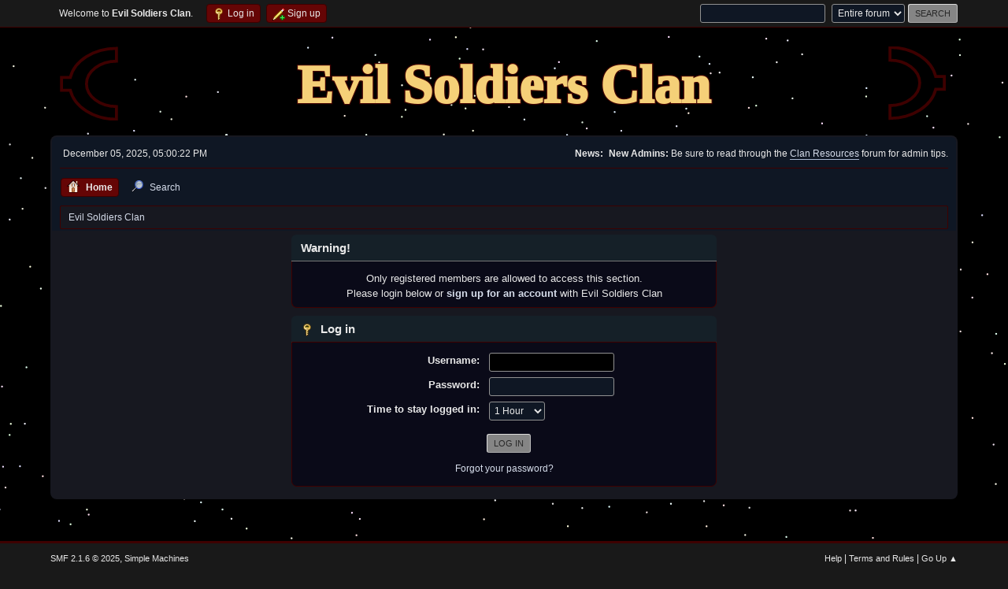

--- FILE ---
content_type: text/html; charset=UTF-8
request_url: https://forums.esclan.net/index.php?PHPSESSID=93ha7kg8t9pgol74tok71ko0md&action=profile;u=133
body_size: 3325
content:
<!DOCTYPE html>
<html lang="en-US">
<head>
	<meta charset="UTF-8">
	<link rel="stylesheet" href="https://forums.esclan.net/Themes/Starflight/css/minified_7c80014f25d0318e716902044779f19e.css?smf216_1750897547">
	<style>:root {--cc_background: #000000;--cc_foreground: #e8e8e8;--cc_primary_color: #152028;--cc_secondary_color: #650505;--cc_links: #d6ddeb;--cc_gradient_end: #171820;--cc_gradient_start: #0f1724;--cc_blocks_color: #0a0a18;--cc_blocks_alternate_color: #120b15;--cc_content_target_bg: #432139;--cc_borders_color: #3e0000;--cc_top_section: #4e4e4e;--cc_footer: #191919;--cc_buttons_text_color: #282828;--cc_buttons_bg: #858585;--cc_buttons_border: #919191;--cc_special_titles_color: #f5d078;--cc_sticky_topic: #1f2730;--cc_sticky_locked_topic: #2b1f1e;--cc_unapproved_topic: #221815;--cc_locked_topic: #26292f;}
	
	img.avatar { max-width: 65px !important; max-height: 65px !important; }
	
/* start of Color Changer mod output */
* {box-shadow: none !important;text-shadow: none !important;}
/* end of Color Changer mod output */

	
	</style>
	<script>
		var smf_theme_url = "https://forums.esclan.net/Themes/Starflight";
		var smf_default_theme_url = "https://forums.esclan.net/Themes/default";
		var smf_images_url = "https://forums.esclan.net/Themes/Starflight/images";
		var smf_smileys_url = "https://forums.esclan.net/Smileys";
		var smf_smiley_sets = "fugue,alienine";
		var smf_smiley_sets_default = "fugue";
		var smf_avatars_url = "https://forums.esclan.net/avatars";
		var smf_scripturl = "https://forums.esclan.net/index.php";
		var smf_iso_case_folding = false;
		var smf_charset = "UTF-8";
		var smf_session_id = "727b3f571b3792af6b45a142db3f0d0f";
		var smf_session_var = "f9fb08b10a";
		var smf_member_id = 0;
		var ajax_notification_text = 'Loading...';
		var help_popup_heading_text = 'A little lost? Let me explain:';
		var banned_text = 'Sorry Guest, you are banned from using this forum!';
		var smf_txt_expand = 'Expand';
		var smf_txt_shrink = 'Shrink';
		var smf_collapseAlt = 'Hide';
		var smf_expandAlt = 'Show';
		var smf_quote_expand = false;
		var allow_xhjr_credentials = false;
		var smf_mbname_text = 'Evil Soldiers Clan';
		var bsc_css_vars = ["--cc_background","--cc_foreground","--cc_primary_color","--cc_secondary_color","--cc_links","--cc_gradient_end","--cc_gradient_start","--cc_blocks_color","--cc_blocks_alternate_color","--cc_content_target_bg","--cc_borders_color","--cc_top_section","--cc_footer","--cc_buttons_text_color","--cc_buttons_bg","--cc_buttons_border","--cc_special_titles_color","--cc_sticky_topic","--cc_sticky_locked_topic","--cc_unapproved_topic","--cc_locked_topic","--cc_remove_shadows"];
		var bsc_disable_anim_flag;
	</script>
	<script src="https://ajax.googleapis.com/ajax/libs/jquery/3.6.3/jquery.min.js"></script>
	<script src="https://forums.esclan.net/Themes/Starflight/scripts/minified_6e5cd1a56cd01017ca854b45b95a5c82.js?smf216_1750897547"></script>
	<script>
	var smf_you_sure ='Are you sure you want to do this?';
	</script>
	<title>Log in</title>
	<meta name="viewport" content="width=device-width, initial-scale=1">
	<meta property="og:site_name" content="Evil Soldiers Clan">
	<meta property="og:title" content="Log in">
	<meta property="og:description" content="Log in">
	<meta name="description" content="Log in">
	<meta name="theme-color" content="#740000">
	<meta name="robots" content="noindex">
	<link rel="help" href="https://forums.esclan.net/index.php?action=help">
	<link rel="contents" href="https://forums.esclan.net/index.php">
	<link rel="search" href="https://forums.esclan.net/index.php?action=search">
	<link rel="alternate" type="application/rss+xml" title="Evil Soldiers Clan - RSS" href="https://forums.esclan.net/index.php?action=.xml;type=rss2">
	<link rel="alternate" type="application/atom+xml" title="Evil Soldiers Clan - Atom" href="https://forums.esclan.net/index.php?action=.xml;type=atom">
</head>
<body id="chrome" class="action_profile">
<canvas id="canvas-body"></canvas>
<div id="canvas-wrapper"><div id="footerfix">
	<div id="top_section">
		<div class="inner_wrap">
			<ul class="floatleft" id="top_info">
				<li class="welcome">
					Welcome to <strong>Evil Soldiers Clan</strong>.
				</li>
				<li class="button_login">
					<a href="https://forums.esclan.net/index.php?action=login" class="open" onclick="return reqOverlayDiv(this.href, 'Log in', 'login');">
						<span class="main_icons login"></span>
						<span class="textmenu">Log in</span>
					</a>
				</li>
				<li class="button_signup">
					<a href="https://forums.esclan.net/index.php?action=signup" class="open">
						<span class="main_icons regcenter"></span>
						<span class="textmenu">Sign up</span>
					</a>
				</li>
			</ul>
			<form id="search_form" class="floatright" action="https://forums.esclan.net/index.php?action=search2" method="post" accept-charset="UTF-8">
				<input type="search" name="search" value="">&nbsp;
				<select name="search_selection">
					<option value="all" selected>Entire forum </option>
				</select>
				<input type="submit" name="search2" value="Search" class="button">
				<input type="hidden" name="advanced" value="0">
			</form>
		</div><!-- .inner_wrap -->
	</div><!-- #top_section -->
	<div id="header">
		<h1 class="forumtitle">
			<a id="top" href="https://forums.esclan.net/index.php" style="display: block;"><object type="image/svg+xml" data="https://forums.esclan.net/Themes/Starflight/images/forum_logo_default.svg" style="pointer-events: none;">Evil Soldiers Clan</object></a>
		</h1>
	</div>
	<div id="wrapper">
		<div id="upper_section">
			<div id="inner_section">
				<div id="inner_wrap" class="hide_720">
					<div class="user">
						<time datetime="2025-12-05T23:00:22Z">December 05, 2025, 05:00:22 PM</time>
					</div>
					<div class="news">
						<h2>News: </h2>
						<p><b>New Admins:</b> Be sure to read through the <a href="http://forums.esclan.net/index.php/board,5.0.html" class="bbc_link" target="_blank" rel="noopener">Clan Resources</a> forum for admin tips.</p>
					</div>
				</div>
				<a class="mobile_user_menu">
					<span class="menu_icon">
						<object type="image/svg+xml" data="https://forums.esclan.net/Themes/Starflight/images/icons/hamburger.svg"></object>
					</span>
					<span class="text_menu">Main Menu</span>
				</a>
				<div id="main_menu">
					<div id="mobile_user_menu" class="popup_container">
						<div class="popup_window description">
							<div class="popup_heading">Main Menu
								<a href="javascript:void(0);" class="main_icons hide_popup"></a>
							</div>
							
					<ul class="dropmenu menu_nav">
						<li class="button_home">
							<a class="active" href="https://forums.esclan.net/index.php">
								<span class="main_icons home"></span><span class="textmenu">Home</span>
							</a>
						</li>
						<li class="button_search">
							<a href="https://forums.esclan.net/index.php?action=search">
								<span class="main_icons search"></span><span class="textmenu">Search</span>
							</a>
						</li>
					</ul><!-- .menu_nav -->
						</div>
					</div>
				</div>
				<div class="navigate_section">
					<ul>
						<li class="last">
							<a href="https://forums.esclan.net/index.php"><span>Evil Soldiers Clan</span></a>
						</li>
					</ul>
				</div><!-- .navigate_section -->
			</div><!-- #inner_section -->
		</div><!-- #upper_section -->
		<div id="content_section">
			<div id="main_content_section">
	<form action="https://forums.esclan.net/index.php?action=login2" method="post" accept-charset="UTF-8" name="frmLogin" id="frmLogin">
		<div class="login">
			<div class="cat_bar">
				<h3 class="catbg">Warning!</h3>
			</div>
			<p class="information centertext">
				Only registered members are allowed to access this section.<br>Please login below or <a href="https://forums.esclan.net/index.php?action=signup">sign up for an account</a> with Evil Soldiers Clan
			<div class="cat_bar">
				<h3 class="catbg">
					<span class="main_icons login"></span> Log in
				</h3>
			</div>
			<div class="roundframe">
				<dl>
					<dt>Username:</dt>
					<dd><input type="text" name="user" size="20"></dd>
					<dt>Password:</dt>
					<dd><input type="password" name="passwrd" size="20"></dd>
					<dt>Time to stay logged in:</dt>
					<dd>
							<select name="cookielength" id="cookielength">
								<option value="3153600">Forever</option>
								<option value="60" selected>1 Hour</option>
								<option value="1440">1 Day</option>
								<option value="10080">1 Week</option>
								<option value="43200">1 Month</option>
							</select>
					</dd>
				</dl>
				<p class="centertext">
					<input type="submit" value="Log in" class="button">
				</p>
				<p class="centertext smalltext">
					<a href="https://forums.esclan.net/index.php?action=reminder">Forgot your password?</a>
				</p>
			</div>
			<input type="hidden" name="f9fb08b10a" value="727b3f571b3792af6b45a142db3f0d0f">
			<input type="hidden" name="d5c324da8ce5" value="18773e0ec3c64ce1e06d213fa797ff11">
		</div><!-- .login -->
	</form>
	<script>
		document.forms.frmLogin.user.focus();
	</script>
			</div><!-- #main_content_section -->
		</div><!-- #content_section -->
	</div><!-- #wrapper -->
</div><!-- #footerfix -->
	<div id="footer">
		<div class="inner_wrap">
		<ul>
			<li class="floatright"><a href="https://forums.esclan.net/index.php?action=help">Help</a> | <a href="https://forums.esclan.net/index.php?action=agreement">Terms and Rules</a> | <a href="#top_section">Go Up &#9650;</a></li>
			<li class="copyright"><a href="https://forums.esclan.net/index.php?action=credits" title="License" target="_blank" rel="noopener">SMF 2.1.6 &copy; 2025</a>, <a href="https://www.simplemachines.org" title="Simple Machines" target="_blank" rel="noopener">Simple Machines</a></li>
		</ul>
		<p>Page created in 0.069 seconds with 19 queries.</p>
		</div>
	</div><!-- #footer -->
	</div><!-- #canvas-wrapper -->
<script>
window.addEventListener("DOMContentLoaded", function() {
	function triggerCron()
	{
		$.get('https://forums.esclan.net' + "/cron.php?ts=1764975615");
	}
	window.setTimeout(triggerCron, 1);
});
</script>
</body>
</html>

--- FILE ---
content_type: image/svg+xml
request_url: https://forums.esclan.net/Themes/Starflight/images/forum_logo_default.svg
body_size: 1740
content:
<svg version="1.1" xmlns="http://www.w3.org/2000/svg" viewBox="0 0 900 75" role="banner" aria-labelledby="ariatitle">
	<style><![CDATA[
		:root {
			--cc_special_titles_color: transparent;
			--cc_primary_color: transparent;
			--cc_secondary_color: transparent;
			--cc_borders_color_color: transparent;
			--cc_foreground: transparent;
			--cc_background: transparent;
		}
		.title_text {
			font: 54px serif;
			fill: var(--cc_special_titles_color);
			background: transparent;

			paint-order: stroke;
			stroke: var(--cc_borders_color);
			stroke-width: 2px;
			stroke-linecap: butt;
			stroke-linejoin: miter;
			font-weight: 1000;

			dominant-baseline: middle;
			text-anchor: middle;
		}
		.paths {
			fill: var(--cc_background);
			stroke: var(--cc_borders_color);
			stroke-width: 3;
		}
		.bkg {
			fill: transparent;
			width: 100%;
			height: 100%;
		}]]>
	</style>
	<title id="ariatitle" class="smf_mbname_text">Forum Name</title>
	<rect class="bkg"/>
	<text x="50%" y="60%" class="smf_mbname_text title_text">Forum Name</text>

	<path class="paths" d="m10.6366,31.39743c4.06074,-16.78237 23.49122,-29.50868 46.9007,-29.50868l0,12.9794c-16.8495,0.01947 -30.47707,10.30565 -30.51579,23.01897c0.03871,12.71008 13.66629,22.98977 30.51579,23.01573l0,12.98589c-23.40948,-0.01298 -42.83996,-12.73929 -46.9007,-29.51517l-8.88287,0l0,-12.97616l8.88287,0l0,0.00002z" id="svg_1"/>
	<path class="paths" d="m888.96117,30.39743c-4.01945,-16.78237 -23.25239,-29.50868 -46.42388,-29.50868l0,12.9794c16.67819,0.01947 30.16721,10.30565 30.20554,23.01897c-0.03832,12.71008 -13.52734,22.98977 -30.20554,23.01573l0,12.98589c23.17149,-0.01298 42.40442,-12.73929 46.42388,-29.51517l8.79256,0l0,-12.97616l-8.79256,0l0,0.00002z" id="svg_4"/>

</svg>